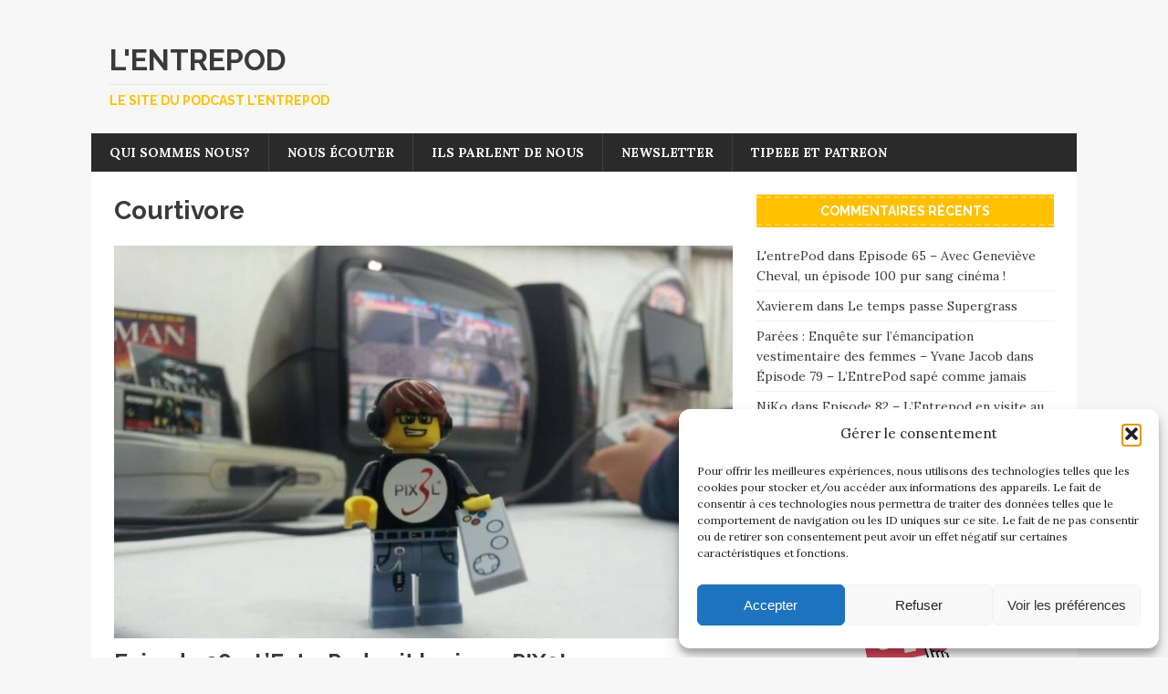

--- FILE ---
content_type: text/html; charset=UTF-8
request_url: https://entrepod.fr/tag/courtivore/
body_size: 14067
content:
<!DOCTYPE html>
<html class="no-js" lang="fr-FR">
<head>
<meta charset="UTF-8">
<meta name="viewport" content="width=device-width, initial-scale=1.0">
<link rel="profile" href="http://gmpg.org/xfn/11" />
<title>Courtivore &#8211; L&#039;entrepod</title>
<meta name='robots' content='max-image-preview:large' />
<link rel='dns-prefetch' href='//fonts.googleapis.com' />
<link rel="alternate" type="application/rss+xml" title="L&#039;entrepod &raquo; Flux" href="https://entrepod.fr/feed/" />
<link rel="alternate" type="application/rss+xml" title="L&#039;entrepod &raquo; Flux des commentaires" href="https://entrepod.fr/comments/feed/" />
<link rel="alternate" type="application/rss+xml" title="L&#039;entrepod &raquo; Flux de l’étiquette Courtivore" href="https://entrepod.fr/tag/courtivore/feed/" />
<style id='wp-img-auto-sizes-contain-inline-css' type='text/css'>
img:is([sizes=auto i],[sizes^="auto," i]){contain-intrinsic-size:3000px 1500px}
/*# sourceURL=wp-img-auto-sizes-contain-inline-css */
</style>
<style id='wp-emoji-styles-inline-css' type='text/css'>

	img.wp-smiley, img.emoji {
		display: inline !important;
		border: none !important;
		box-shadow: none !important;
		height: 1em !important;
		width: 1em !important;
		margin: 0 0.07em !important;
		vertical-align: -0.1em !important;
		background: none !important;
		padding: 0 !important;
	}
/*# sourceURL=wp-emoji-styles-inline-css */
</style>
<style id='wp-block-library-inline-css' type='text/css'>
:root{--wp-block-synced-color:#7a00df;--wp-block-synced-color--rgb:122,0,223;--wp-bound-block-color:var(--wp-block-synced-color);--wp-editor-canvas-background:#ddd;--wp-admin-theme-color:#007cba;--wp-admin-theme-color--rgb:0,124,186;--wp-admin-theme-color-darker-10:#006ba1;--wp-admin-theme-color-darker-10--rgb:0,107,160.5;--wp-admin-theme-color-darker-20:#005a87;--wp-admin-theme-color-darker-20--rgb:0,90,135;--wp-admin-border-width-focus:2px}@media (min-resolution:192dpi){:root{--wp-admin-border-width-focus:1.5px}}.wp-element-button{cursor:pointer}:root .has-very-light-gray-background-color{background-color:#eee}:root .has-very-dark-gray-background-color{background-color:#313131}:root .has-very-light-gray-color{color:#eee}:root .has-very-dark-gray-color{color:#313131}:root .has-vivid-green-cyan-to-vivid-cyan-blue-gradient-background{background:linear-gradient(135deg,#00d084,#0693e3)}:root .has-purple-crush-gradient-background{background:linear-gradient(135deg,#34e2e4,#4721fb 50%,#ab1dfe)}:root .has-hazy-dawn-gradient-background{background:linear-gradient(135deg,#faaca8,#dad0ec)}:root .has-subdued-olive-gradient-background{background:linear-gradient(135deg,#fafae1,#67a671)}:root .has-atomic-cream-gradient-background{background:linear-gradient(135deg,#fdd79a,#004a59)}:root .has-nightshade-gradient-background{background:linear-gradient(135deg,#330968,#31cdcf)}:root .has-midnight-gradient-background{background:linear-gradient(135deg,#020381,#2874fc)}:root{--wp--preset--font-size--normal:16px;--wp--preset--font-size--huge:42px}.has-regular-font-size{font-size:1em}.has-larger-font-size{font-size:2.625em}.has-normal-font-size{font-size:var(--wp--preset--font-size--normal)}.has-huge-font-size{font-size:var(--wp--preset--font-size--huge)}:root .has-text-align-center{text-align:center}:root .has-text-align-left{text-align:left}:root .has-text-align-right{text-align:right}.has-fit-text{white-space:nowrap!important}#end-resizable-editor-section{display:none}.aligncenter{clear:both}.items-justified-left{justify-content:flex-start}.items-justified-center{justify-content:center}.items-justified-right{justify-content:flex-end}.items-justified-space-between{justify-content:space-between}.screen-reader-text{word-wrap:normal!important;border:0;clip-path:inset(50%);height:1px;margin:-1px;overflow:hidden;padding:0;position:absolute;width:1px}.screen-reader-text:focus{background-color:#ddd;clip-path:none;color:#444;display:block;font-size:1em;height:auto;left:5px;line-height:normal;padding:15px 23px 14px;text-decoration:none;top:5px;width:auto;z-index:100000}html :where(.has-border-color){border-style:solid}html :where([style*=border-top-color]){border-top-style:solid}html :where([style*=border-right-color]){border-right-style:solid}html :where([style*=border-bottom-color]){border-bottom-style:solid}html :where([style*=border-left-color]){border-left-style:solid}html :where([style*=border-width]){border-style:solid}html :where([style*=border-top-width]){border-top-style:solid}html :where([style*=border-right-width]){border-right-style:solid}html :where([style*=border-bottom-width]){border-bottom-style:solid}html :where([style*=border-left-width]){border-left-style:solid}html :where(img[class*=wp-image-]){height:auto;max-width:100%}:where(figure){margin:0 0 1em}html :where(.is-position-sticky){--wp-admin--admin-bar--position-offset:var(--wp-admin--admin-bar--height,0px)}@media screen and (max-width:600px){html :where(.is-position-sticky){--wp-admin--admin-bar--position-offset:0px}}

/*# sourceURL=wp-block-library-inline-css */
</style><style id='global-styles-inline-css' type='text/css'>
:root{--wp--preset--aspect-ratio--square: 1;--wp--preset--aspect-ratio--4-3: 4/3;--wp--preset--aspect-ratio--3-4: 3/4;--wp--preset--aspect-ratio--3-2: 3/2;--wp--preset--aspect-ratio--2-3: 2/3;--wp--preset--aspect-ratio--16-9: 16/9;--wp--preset--aspect-ratio--9-16: 9/16;--wp--preset--color--black: #000000;--wp--preset--color--cyan-bluish-gray: #abb8c3;--wp--preset--color--white: #ffffff;--wp--preset--color--pale-pink: #f78da7;--wp--preset--color--vivid-red: #cf2e2e;--wp--preset--color--luminous-vivid-orange: #ff6900;--wp--preset--color--luminous-vivid-amber: #fcb900;--wp--preset--color--light-green-cyan: #7bdcb5;--wp--preset--color--vivid-green-cyan: #00d084;--wp--preset--color--pale-cyan-blue: #8ed1fc;--wp--preset--color--vivid-cyan-blue: #0693e3;--wp--preset--color--vivid-purple: #9b51e0;--wp--preset--gradient--vivid-cyan-blue-to-vivid-purple: linear-gradient(135deg,rgb(6,147,227) 0%,rgb(155,81,224) 100%);--wp--preset--gradient--light-green-cyan-to-vivid-green-cyan: linear-gradient(135deg,rgb(122,220,180) 0%,rgb(0,208,130) 100%);--wp--preset--gradient--luminous-vivid-amber-to-luminous-vivid-orange: linear-gradient(135deg,rgb(252,185,0) 0%,rgb(255,105,0) 100%);--wp--preset--gradient--luminous-vivid-orange-to-vivid-red: linear-gradient(135deg,rgb(255,105,0) 0%,rgb(207,46,46) 100%);--wp--preset--gradient--very-light-gray-to-cyan-bluish-gray: linear-gradient(135deg,rgb(238,238,238) 0%,rgb(169,184,195) 100%);--wp--preset--gradient--cool-to-warm-spectrum: linear-gradient(135deg,rgb(74,234,220) 0%,rgb(151,120,209) 20%,rgb(207,42,186) 40%,rgb(238,44,130) 60%,rgb(251,105,98) 80%,rgb(254,248,76) 100%);--wp--preset--gradient--blush-light-purple: linear-gradient(135deg,rgb(255,206,236) 0%,rgb(152,150,240) 100%);--wp--preset--gradient--blush-bordeaux: linear-gradient(135deg,rgb(254,205,165) 0%,rgb(254,45,45) 50%,rgb(107,0,62) 100%);--wp--preset--gradient--luminous-dusk: linear-gradient(135deg,rgb(255,203,112) 0%,rgb(199,81,192) 50%,rgb(65,88,208) 100%);--wp--preset--gradient--pale-ocean: linear-gradient(135deg,rgb(255,245,203) 0%,rgb(182,227,212) 50%,rgb(51,167,181) 100%);--wp--preset--gradient--electric-grass: linear-gradient(135deg,rgb(202,248,128) 0%,rgb(113,206,126) 100%);--wp--preset--gradient--midnight: linear-gradient(135deg,rgb(2,3,129) 0%,rgb(40,116,252) 100%);--wp--preset--font-size--small: 13px;--wp--preset--font-size--medium: 20px;--wp--preset--font-size--large: 36px;--wp--preset--font-size--x-large: 42px;--wp--preset--spacing--20: 0.44rem;--wp--preset--spacing--30: 0.67rem;--wp--preset--spacing--40: 1rem;--wp--preset--spacing--50: 1.5rem;--wp--preset--spacing--60: 2.25rem;--wp--preset--spacing--70: 3.38rem;--wp--preset--spacing--80: 5.06rem;--wp--preset--shadow--natural: 6px 6px 9px rgba(0, 0, 0, 0.2);--wp--preset--shadow--deep: 12px 12px 50px rgba(0, 0, 0, 0.4);--wp--preset--shadow--sharp: 6px 6px 0px rgba(0, 0, 0, 0.2);--wp--preset--shadow--outlined: 6px 6px 0px -3px rgb(255, 255, 255), 6px 6px rgb(0, 0, 0);--wp--preset--shadow--crisp: 6px 6px 0px rgb(0, 0, 0);}:where(body) { margin: 0; }:where(.is-layout-flex){gap: 0.5em;}:where(.is-layout-grid){gap: 0.5em;}body .is-layout-flex{display: flex;}.is-layout-flex{flex-wrap: wrap;align-items: center;}.is-layout-flex > :is(*, div){margin: 0;}body .is-layout-grid{display: grid;}.is-layout-grid > :is(*, div){margin: 0;}body{padding-top: 0px;padding-right: 0px;padding-bottom: 0px;padding-left: 0px;}a:where(:not(.wp-element-button)){text-decoration: underline;}:root :where(.wp-element-button, .wp-block-button__link){background-color: #32373c;border-width: 0;color: #fff;font-family: inherit;font-size: inherit;font-style: inherit;font-weight: inherit;letter-spacing: inherit;line-height: inherit;padding-top: calc(0.667em + 2px);padding-right: calc(1.333em + 2px);padding-bottom: calc(0.667em + 2px);padding-left: calc(1.333em + 2px);text-decoration: none;text-transform: inherit;}.has-black-color{color: var(--wp--preset--color--black) !important;}.has-cyan-bluish-gray-color{color: var(--wp--preset--color--cyan-bluish-gray) !important;}.has-white-color{color: var(--wp--preset--color--white) !important;}.has-pale-pink-color{color: var(--wp--preset--color--pale-pink) !important;}.has-vivid-red-color{color: var(--wp--preset--color--vivid-red) !important;}.has-luminous-vivid-orange-color{color: var(--wp--preset--color--luminous-vivid-orange) !important;}.has-luminous-vivid-amber-color{color: var(--wp--preset--color--luminous-vivid-amber) !important;}.has-light-green-cyan-color{color: var(--wp--preset--color--light-green-cyan) !important;}.has-vivid-green-cyan-color{color: var(--wp--preset--color--vivid-green-cyan) !important;}.has-pale-cyan-blue-color{color: var(--wp--preset--color--pale-cyan-blue) !important;}.has-vivid-cyan-blue-color{color: var(--wp--preset--color--vivid-cyan-blue) !important;}.has-vivid-purple-color{color: var(--wp--preset--color--vivid-purple) !important;}.has-black-background-color{background-color: var(--wp--preset--color--black) !important;}.has-cyan-bluish-gray-background-color{background-color: var(--wp--preset--color--cyan-bluish-gray) !important;}.has-white-background-color{background-color: var(--wp--preset--color--white) !important;}.has-pale-pink-background-color{background-color: var(--wp--preset--color--pale-pink) !important;}.has-vivid-red-background-color{background-color: var(--wp--preset--color--vivid-red) !important;}.has-luminous-vivid-orange-background-color{background-color: var(--wp--preset--color--luminous-vivid-orange) !important;}.has-luminous-vivid-amber-background-color{background-color: var(--wp--preset--color--luminous-vivid-amber) !important;}.has-light-green-cyan-background-color{background-color: var(--wp--preset--color--light-green-cyan) !important;}.has-vivid-green-cyan-background-color{background-color: var(--wp--preset--color--vivid-green-cyan) !important;}.has-pale-cyan-blue-background-color{background-color: var(--wp--preset--color--pale-cyan-blue) !important;}.has-vivid-cyan-blue-background-color{background-color: var(--wp--preset--color--vivid-cyan-blue) !important;}.has-vivid-purple-background-color{background-color: var(--wp--preset--color--vivid-purple) !important;}.has-black-border-color{border-color: var(--wp--preset--color--black) !important;}.has-cyan-bluish-gray-border-color{border-color: var(--wp--preset--color--cyan-bluish-gray) !important;}.has-white-border-color{border-color: var(--wp--preset--color--white) !important;}.has-pale-pink-border-color{border-color: var(--wp--preset--color--pale-pink) !important;}.has-vivid-red-border-color{border-color: var(--wp--preset--color--vivid-red) !important;}.has-luminous-vivid-orange-border-color{border-color: var(--wp--preset--color--luminous-vivid-orange) !important;}.has-luminous-vivid-amber-border-color{border-color: var(--wp--preset--color--luminous-vivid-amber) !important;}.has-light-green-cyan-border-color{border-color: var(--wp--preset--color--light-green-cyan) !important;}.has-vivid-green-cyan-border-color{border-color: var(--wp--preset--color--vivid-green-cyan) !important;}.has-pale-cyan-blue-border-color{border-color: var(--wp--preset--color--pale-cyan-blue) !important;}.has-vivid-cyan-blue-border-color{border-color: var(--wp--preset--color--vivid-cyan-blue) !important;}.has-vivid-purple-border-color{border-color: var(--wp--preset--color--vivid-purple) !important;}.has-vivid-cyan-blue-to-vivid-purple-gradient-background{background: var(--wp--preset--gradient--vivid-cyan-blue-to-vivid-purple) !important;}.has-light-green-cyan-to-vivid-green-cyan-gradient-background{background: var(--wp--preset--gradient--light-green-cyan-to-vivid-green-cyan) !important;}.has-luminous-vivid-amber-to-luminous-vivid-orange-gradient-background{background: var(--wp--preset--gradient--luminous-vivid-amber-to-luminous-vivid-orange) !important;}.has-luminous-vivid-orange-to-vivid-red-gradient-background{background: var(--wp--preset--gradient--luminous-vivid-orange-to-vivid-red) !important;}.has-very-light-gray-to-cyan-bluish-gray-gradient-background{background: var(--wp--preset--gradient--very-light-gray-to-cyan-bluish-gray) !important;}.has-cool-to-warm-spectrum-gradient-background{background: var(--wp--preset--gradient--cool-to-warm-spectrum) !important;}.has-blush-light-purple-gradient-background{background: var(--wp--preset--gradient--blush-light-purple) !important;}.has-blush-bordeaux-gradient-background{background: var(--wp--preset--gradient--blush-bordeaux) !important;}.has-luminous-dusk-gradient-background{background: var(--wp--preset--gradient--luminous-dusk) !important;}.has-pale-ocean-gradient-background{background: var(--wp--preset--gradient--pale-ocean) !important;}.has-electric-grass-gradient-background{background: var(--wp--preset--gradient--electric-grass) !important;}.has-midnight-gradient-background{background: var(--wp--preset--gradient--midnight) !important;}.has-small-font-size{font-size: var(--wp--preset--font-size--small) !important;}.has-medium-font-size{font-size: var(--wp--preset--font-size--medium) !important;}.has-large-font-size{font-size: var(--wp--preset--font-size--large) !important;}.has-x-large-font-size{font-size: var(--wp--preset--font-size--x-large) !important;}
/*# sourceURL=global-styles-inline-css */
</style>

<style id='classic-theme-styles-inline-css' type='text/css'>
.wp-block-button__link{background-color:#32373c;border-radius:9999px;box-shadow:none;color:#fff;font-size:1.125em;padding:calc(.667em + 2px) calc(1.333em + 2px);text-decoration:none}.wp-block-file__button{background:#32373c;color:#fff}.wp-block-accordion-heading{margin:0}.wp-block-accordion-heading__toggle{background-color:inherit!important;color:inherit!important}.wp-block-accordion-heading__toggle:not(:focus-visible){outline:none}.wp-block-accordion-heading__toggle:focus,.wp-block-accordion-heading__toggle:hover{background-color:inherit!important;border:none;box-shadow:none;color:inherit;padding:var(--wp--preset--spacing--20,1em) 0;text-decoration:none}.wp-block-accordion-heading__toggle:focus-visible{outline:auto;outline-offset:0}
/*# sourceURL=https://entrepod.fr/wp-content/plugins/gutenberg/build/styles/block-library/classic.min.css */
</style>
<link rel='stylesheet' id='fancybox-css' href='https://entrepod.fr/wp-content/plugins/facebook-photo-fetcher/fancybox/jquery.fancybox.min.css?ver=2.1.7' type='text/css' media='all' />
<link rel='stylesheet' id='fpf-css' href='https://entrepod.fr/wp-content/plugins/facebook-photo-fetcher/style.css?ver=3.0.4' type='text/css' media='all' />
<link rel='stylesheet' id='social-widget-css' href='https://entrepod.fr/wp-content/plugins/social-media-widget/social_widget.css?ver=6.9' type='text/css' media='all' />
<link rel='stylesheet' id='cmplz-general-css' href='https://entrepod.fr/wp-content/plugins/complianz-gdpr/assets/css/cookieblocker.min.css?ver=1766002132' type='text/css' media='all' />
<link rel='stylesheet' id='mh-magazine-lite-css' href='https://entrepod.fr/wp-content/themes/mh-magazine-lite/style.css?ver=2.10.0' type='text/css' media='all' />
<link rel='stylesheet' id='mh-retromag-css' href='https://entrepod.fr/wp-content/themes/mh-retromag/style.css?ver=1.0.1' type='text/css' media='all' />
<link rel='stylesheet' id='mh-font-awesome-css' href='https://entrepod.fr/wp-content/themes/mh-magazine-lite/includes/font-awesome.min.css' type='text/css' media='all' />
<link rel='stylesheet' id='mh-retromag-fonts-css' href='https://fonts.googleapis.com/css?family=Lora:400,400i,700|Raleway:400,700' type='text/css' media='all' />
<script type="text/javascript" src="https://entrepod.fr/wp-includes/js/jquery/jquery.min.js?ver=3.7.1" id="jquery-core-js"></script>
<script type="text/javascript" src="https://entrepod.fr/wp-includes/js/jquery/jquery-migrate.min.js?ver=3.4.1" id="jquery-migrate-js"></script>
<script type="text/javascript" id="mh-scripts-js-extra">
/* <![CDATA[ */
var mh_magazine = {"text":{"toggle_menu":"Toggle Menu"}};
//# sourceURL=mh-scripts-js-extra
/* ]]> */
</script>
<script type="text/javascript" src="https://entrepod.fr/wp-content/themes/mh-magazine-lite/js/scripts.js?ver=2.10.0" id="mh-scripts-js"></script>
<link rel="https://api.w.org/" href="https://entrepod.fr/wp-json/" /><link rel="alternate" title="JSON" type="application/json" href="https://entrepod.fr/wp-json/wp/v2/tags/401" /><link rel="EditURI" type="application/rsd+xml" title="RSD" href="https://entrepod.fr/xmlrpc.php?rsd" />
<meta name="generator" content="WordPress 6.9" />
			<style>.cmplz-hidden {
					display: none !important;
				}</style><!--[if lt IE 9]>
<script src="https://entrepod.fr/wp-content/themes/mh-magazine-lite/js/css3-mediaqueries.js"></script>
<![endif]-->
<style type="text/css">.recentcomments a{display:inline !important;padding:0 !important;margin:0 !important;}</style><!-- All in one Favicon 4.8 --><link rel="icon" href="http://entrepod.fr/wp-content/uploads/2015/10/Logo-Entrepod-HD-carré-2015-e14456792713741.jpg" type="image/gif"/>
<meta name="redi-version" content="1.2.7" /><link rel="icon" href="https://entrepod.fr/wp-content/uploads/2019/04/cropped-Logo-Entrepod-HD-carré-2015-32x32.jpg" sizes="32x32" />
<link rel="icon" href="https://entrepod.fr/wp-content/uploads/2019/04/cropped-Logo-Entrepod-HD-carré-2015-192x192.jpg" sizes="192x192" />
<link rel="apple-touch-icon" href="https://entrepod.fr/wp-content/uploads/2019/04/cropped-Logo-Entrepod-HD-carré-2015-180x180.jpg" />
<meta name="msapplication-TileImage" content="https://entrepod.fr/wp-content/uploads/2019/04/cropped-Logo-Entrepod-HD-carré-2015-270x270.jpg" />
</head>
<body data-cmplz=1 id="mh-mobile" class="archive tag tag-courtivore tag-401 wp-theme-mh-magazine-lite wp-child-theme-mh-retromag mh-right-sb" itemscope="itemscope" itemtype="https://schema.org/WebPage">
<div class="mh-container mh-container-outer">
<div class="mh-header-mobile-nav mh-clearfix"></div>
<header class="mh-header" itemscope="itemscope" itemtype="https://schema.org/WPHeader">
	<div class="mh-container mh-container-inner mh-row mh-clearfix">
		<div class="mh-custom-header mh-clearfix">
<div class="mh-site-identity">
<div class="mh-site-logo" role="banner" itemscope="itemscope" itemtype="https://schema.org/Brand">
<div class="mh-header-text">
<a class="mh-header-text-link" href="https://entrepod.fr/" title="L&#039;entrepod" rel="home">
<h2 class="mh-header-title">L&#039;entrepod</h2>
<h3 class="mh-header-tagline">Le site du podcast l&#039;EntrePod</h3>
</a>
</div>
</div>
</div>
</div>
	</div>
	<div class="mh-main-nav-wrap">
		<nav class="mh-navigation mh-main-nav mh-container mh-container-inner mh-clearfix" itemscope="itemscope" itemtype="https://schema.org/SiteNavigationElement">
			<div class="menu"><ul>
<li class="page_item page-item-74 page_item_has_children"><a href="https://entrepod.fr/qui-sommes-nous/">Qui sommes nous?</a>
<ul class='children'>
	<li class="page_item page-item-5607"><a href="https://entrepod.fr/qui-sommes-nous/lassociation-de-lentrepod/">L&rsquo;association de l&rsquo;EntrePod</a></li>
	<li class="page_item page-item-5866"><a href="https://entrepod.fr/qui-sommes-nous/politique-de-confidentialite/">Politique de confidentialité</a></li>
</ul>
</li>
<li class="page_item page-item-236 page_item_has_children"><a href="https://entrepod.fr/nous-ecouter/">Nous écouter</a>
<ul class='children'>
	<li class="page_item page-item-3928"><a href="https://entrepod.fr/nous-ecouter/nos-episodes-sur-youtube/">Nos émissions sur Youtube</a></li>
	<li class="page_item page-item-3408"><a href="https://entrepod.fr/nous-ecouter/tous-nos-episodes-en-mp3/">Toutes nos émissions en mp3</a></li>
</ul>
</li>
<li class="page_item page-item-180"><a href="https://entrepod.fr/ils-parlent-de-nous/">Ils parlent de nous</a></li>
<li class="page_item page-item-3133"><a href="https://entrepod.fr/newsletter/">Newsletter</a></li>
<li class="page_item page-item-248"><a href="https://entrepod.fr/tipeee-et-patreon/">Tipeee et Patreon</a></li>
</ul></div>
		</nav>
	</div>
</header><div class="mh-wrapper mh-clearfix">
	<div id="main-content" class="mh-loop mh-content" role="main">			<header class="page-header"><h1 class="page-title">Courtivore</h1>			</header><article class="post-4943 mh-posts-large-item">
	<figure class="mh-posts-large-thumb">
		<a href="https://entrepod.fr/episode-28-lentrepod-voit-la-vie-en-pix3l/" title="Episode 28 &#8211; L&rsquo;EntrePod voit la vie en PIX3L"><img width="601" height="381" src="https://entrepod.fr/wp-content/uploads/2016/10/14291777_1099092540185879_6704332566146133966_n.jpg" class="attachment-mh-magazine-lite-content size-mh-magazine-lite-content wp-post-image" alt="" decoding="async" fetchpriority="high" srcset="https://entrepod.fr/wp-content/uploads/2016/10/14291777_1099092540185879_6704332566146133966_n.jpg 815w, https://entrepod.fr/wp-content/uploads/2016/10/14291777_1099092540185879_6704332566146133966_n-300x190.jpg 300w, https://entrepod.fr/wp-content/uploads/2016/10/14291777_1099092540185879_6704332566146133966_n-768x487.jpg 768w, https://entrepod.fr/wp-content/uploads/2016/10/14291777_1099092540185879_6704332566146133966_n-600x381.jpg 600w" sizes="(max-width: 601px) 100vw, 601px" />		</a>
	</figure>
	<div class="mh-posts-large-content">
		<header class="mh-posts-large-header">
			<h3 class="mh-posts-large-title">
				<a href="https://entrepod.fr/episode-28-lentrepod-voit-la-vie-en-pix3l/" title="Episode 28 &#8211; L&rsquo;EntrePod voit la vie en PIX3L" rel="bookmark">
					Episode 28 &#8211; L&rsquo;EntrePod voit la vie en PIX3L				</a>
			</h3>
			<div class="mh-meta mh-posts-large-meta">
				<span class="mh-meta-date updated"><i class="far fa-clock"></i>31 octobre 2016</span>
<span class="mh-meta-author author vcard"><i class="fa fa-user"></i><a class="fn" href="https://entrepod.fr/author/admin/">L&#039;entrePod</a></span>
<span class="mh-meta-comments"><i class="far fa-comment"></i><a class="mh-comment-count-link" href="https://entrepod.fr/episode-28-lentrepod-voit-la-vie-en-pix3l/#mh-comments">6</a></span>
			</div>
		</header>
		<div class="mh-posts-large-excerpt mh-clearfix">
			<div class="mh-excerpt"><p>Pour ce 28ème numéro, nous recevions Géraldine LEMIEUX et Paul CANCHON, venus nous parler de l&rsquo;association PIX3L (espace de création, de diffusion et de médiation <a class="mh-excerpt-more" href="https://entrepod.fr/episode-28-lentrepod-voit-la-vie-en-pix3l/" title="Episode 28 &#8211; L&rsquo;EntrePod voit la vie en PIX3L">[&#8230;]</a></p>
</div>		</div>
	</div>
</article><article class="mh-loop-item mh-clearfix post-4563 post type-post status-publish format-standard has-post-thumbnail hentry category-lentrepod-se-balade tag-bivouac-sous-la-lune tag-courtivore tag-eric-brochard tag-francis-plisson tag-gerard-pontini tag-gregory-robert tag-houppstock tag-kenkyuu tag-la-semaine-des-4-jeudis tag-maison-des-forets tag-mathieu-dony tag-metropole-rouen-normandie tag-mille-choses-a-dire tag-nature tag-roulotte-scarabee tag-sens-et-cie">
	<figure class="mh-loop-thumb">
		<a href="https://entrepod.fr/lentrepod-bivouaque-sous-la-lune/"><img width="326" height="243" src="https://entrepod.fr/wp-content/uploads/2016/07/IMG_8450.jpg" class="attachment-mh-magazine-lite-medium size-mh-magazine-lite-medium wp-post-image" alt="" decoding="async" srcset="https://entrepod.fr/wp-content/uploads/2016/07/IMG_8450.jpg 1600w, https://entrepod.fr/wp-content/uploads/2016/07/IMG_8450-300x224.jpg 300w, https://entrepod.fr/wp-content/uploads/2016/07/IMG_8450-768x574.jpg 768w, https://entrepod.fr/wp-content/uploads/2016/07/IMG_8450-1024x765.jpg 1024w, https://entrepod.fr/wp-content/uploads/2016/07/IMG_8450-600x448.jpg 600w" sizes="(max-width: 326px) 100vw, 326px" />		</a>
	</figure>
	<div class="mh-loop-content mh-clearfix">
		<header class="mh-loop-header">
			<h3 class="entry-title mh-loop-title">
				<a href="https://entrepod.fr/lentrepod-bivouaque-sous-la-lune/" rel="bookmark">
					L&rsquo;Entrepod bivouaque sous la lune				</a>
			</h3>
			<div class="mh-meta mh-loop-meta">
				<span class="mh-meta-date updated"><i class="far fa-clock"></i>26 juillet 2016</span>
<span class="mh-meta-author author vcard"><i class="fa fa-user"></i><a class="fn" href="https://entrepod.fr/author/arnaud/">Arnaud</a></span>
<span class="mh-meta-comments"><i class="far fa-comment"></i><a class="mh-comment-count-link" href="https://entrepod.fr/lentrepod-bivouaque-sous-la-lune/#mh-comments">1</a></span>
			</div>
		</header>
		<div class="mh-loop-excerpt">
			<div class="mh-excerpt"><p>Au cours des tous derniers jours du printemps, pendant que Chef Niko vidait les bières par packs de 12 au milieu de brutes écervelées et échevelées <a class="mh-excerpt-more" href="https://entrepod.fr/lentrepod-bivouaque-sous-la-lune/" title="L&rsquo;Entrepod bivouaque sous la lune">[&#8230;]</a></p>
</div>		</div>
	</div>
</article><article class="mh-loop-item mh-clearfix post-3853 post type-post status-publish format-standard has-post-thumbnail hentry category-la-madeleine-de-prout tag-alexandre-nicol tag-celine-devaux tag-cheng-xiaoxing tag-courtivore tag-french-touch tag-gerard-pautonnier tag-letourdissement tag-lomnia tag-le-repas-dominical tag-uncanny-valley">
	<figure class="mh-loop-thumb">
		<a href="https://entrepod.fr/courtivore-2016-la-finale/"><img width="326" height="245" src="https://entrepod.fr/wp-content/uploads/2016/06/statuette-courtivore-finale.jpg" class="attachment-mh-magazine-lite-medium size-mh-magazine-lite-medium wp-post-image" alt="" decoding="async" srcset="https://entrepod.fr/wp-content/uploads/2016/06/statuette-courtivore-finale.jpg 960w, https://entrepod.fr/wp-content/uploads/2016/06/statuette-courtivore-finale-300x225.jpg 300w, https://entrepod.fr/wp-content/uploads/2016/06/statuette-courtivore-finale-768x576.jpg 768w, https://entrepod.fr/wp-content/uploads/2016/06/statuette-courtivore-finale-600x450.jpg 600w" sizes="(max-width: 326px) 100vw, 326px" />		</a>
	</figure>
	<div class="mh-loop-content mh-clearfix">
		<header class="mh-loop-header">
			<h3 class="entry-title mh-loop-title">
				<a href="https://entrepod.fr/courtivore-2016-la-finale/" rel="bookmark">
					Courtivore 2016 &#8211; La finale				</a>
			</h3>
			<div class="mh-meta mh-loop-meta">
				<span class="mh-meta-date updated"><i class="far fa-clock"></i>4 juin 2016</span>
<span class="mh-meta-author author vcard"><i class="fa fa-user"></i><a class="fn" href="https://entrepod.fr/author/arnaud/">Arnaud</a></span>
<span class="mh-meta-comments"><i class="far fa-comment"></i><a class="mh-comment-count-link" href="https://entrepod.fr/courtivore-2016-la-finale/#mh-comments">0</a></span>
			</div>
		</header>
		<div class="mh-loop-excerpt">
			<div class="mh-excerpt"><p>J&rsquo;étais présent en famille vendredi soir à l&rsquo;Omnia pour cette finale du Courtivore qui se jouait à guichets fermés (j&rsquo;avais d&rsquo;ailleurs acheté nos places in extremis <a class="mh-excerpt-more" href="https://entrepod.fr/courtivore-2016-la-finale/" title="Courtivore 2016 &#8211; La finale">[&#8230;]</a></p>
</div>		</div>
	</div>
</article><article class="mh-loop-item mh-clearfix post-3665 post type-post status-publish format-standard has-post-thumbnail hentry category-la-madeleine-de-prout tag-christine tag-collectif-lucien tag-courtivore tag-elian-pirio tag-festival-lucien tag-florent-dubois tag-lariel tag-lomnia tag-leo-favier tag-parenthese tag-pix3l tag-still-kiddin tag-tahiti-80 tag-utreia tag-valentin-barray">
	<figure class="mh-loop-thumb">
		<a href="https://entrepod.fr/lentrepod-se-balade-au-16eme-festival-du-courtivore/"><img width="326" height="183" src="https://entrepod.fr/wp-content/uploads/2016/05/13239441_1132774933411762_3747678706219562480_n.jpg" class="attachment-mh-magazine-lite-medium size-mh-magazine-lite-medium wp-post-image" alt="" decoding="async" loading="lazy" srcset="https://entrepod.fr/wp-content/uploads/2016/05/13239441_1132774933411762_3747678706219562480_n.jpg 960w, https://entrepod.fr/wp-content/uploads/2016/05/13239441_1132774933411762_3747678706219562480_n-300x169.jpg 300w, https://entrepod.fr/wp-content/uploads/2016/05/13239441_1132774933411762_3747678706219562480_n-768x432.jpg 768w, https://entrepod.fr/wp-content/uploads/2016/05/13239441_1132774933411762_3747678706219562480_n-600x338.jpg 600w" sizes="auto, (max-width: 326px) 100vw, 326px" />		</a>
	</figure>
	<div class="mh-loop-content mh-clearfix">
		<header class="mh-loop-header">
			<h3 class="entry-title mh-loop-title">
				<a href="https://entrepod.fr/lentrepod-se-balade-au-16eme-festival-du-courtivore/" rel="bookmark">
					L&rsquo;EntrePod se balade au 16ème festival du Courtivore				</a>
			</h3>
			<div class="mh-meta mh-loop-meta">
				<span class="mh-meta-date updated"><i class="far fa-clock"></i>27 mai 2016</span>
<span class="mh-meta-author author vcard"><i class="fa fa-user"></i><a class="fn" href="https://entrepod.fr/author/admin/">L&#039;entrePod</a></span>
<span class="mh-meta-comments"><i class="far fa-comment"></i><a class="mh-comment-count-link" href="https://entrepod.fr/lentrepod-se-balade-au-16eme-festival-du-courtivore/#mh-comments">2</a></span>
			</div>
		</header>
		<div class="mh-loop-excerpt">
			<div class="mh-excerpt"><p>C&rsquo;est parti ! La 16ème édition du Courtivore vient de débuter.</p>
</div>		</div>
	</div>
</article><article class="mh-loop-item mh-clearfix post-3730 post type-post status-publish format-standard has-post-thumbnail hentry category-la-madeleine-de-prout category-les-fonds-de-tiroirs-de-niko category-musique tag-courtivore tag-kalif tag-pix3l">
	<figure class="mh-loop-thumb">
		<a href="https://entrepod.fr/courtivore-2016-soiree-clips-et-jeux-video-au-kalif/"><img width="326" height="183" src="https://entrepod.fr/wp-content/uploads/2016/05/13244644_1160926267251486_7693947431103841329_n.jpg" class="attachment-mh-magazine-lite-medium size-mh-magazine-lite-medium wp-post-image" alt="" decoding="async" loading="lazy" srcset="https://entrepod.fr/wp-content/uploads/2016/05/13244644_1160926267251486_7693947431103841329_n.jpg 960w, https://entrepod.fr/wp-content/uploads/2016/05/13244644_1160926267251486_7693947431103841329_n-300x169.jpg 300w, https://entrepod.fr/wp-content/uploads/2016/05/13244644_1160926267251486_7693947431103841329_n-768x432.jpg 768w, https://entrepod.fr/wp-content/uploads/2016/05/13244644_1160926267251486_7693947431103841329_n-600x338.jpg 600w" sizes="auto, (max-width: 326px) 100vw, 326px" />		</a>
	</figure>
	<div class="mh-loop-content mh-clearfix">
		<header class="mh-loop-header">
			<h3 class="entry-title mh-loop-title">
				<a href="https://entrepod.fr/courtivore-2016-soiree-clips-et-jeux-video-au-kalif/" rel="bookmark">
					Courtivore 2016 &#8211; Soirée clips et jeux vidéo au Kalif				</a>
			</h3>
			<div class="mh-meta mh-loop-meta">
				<span class="mh-meta-date updated"><i class="far fa-clock"></i>22 mai 2016</span>
<span class="mh-meta-author author vcard"><i class="fa fa-user"></i><a class="fn" href="https://entrepod.fr/author/niko/">NiKo</a></span>
<span class="mh-meta-comments"><i class="far fa-comment"></i><a class="mh-comment-count-link" href="https://entrepod.fr/courtivore-2016-soiree-clips-et-jeux-video-au-kalif/#mh-comments">1</a></span>
			</div>
		</header>
		<div class="mh-loop-excerpt">
			<div class="mh-excerpt"><p>Première pour le Courtivore en ce 21 mai au Kalif: une soirée dédiée au clips musicaux. Au programme, 48 clips de différents styles, à la <a class="mh-excerpt-more" href="https://entrepod.fr/courtivore-2016-soiree-clips-et-jeux-video-au-kalif/" title="Courtivore 2016 &#8211; Soirée clips et jeux vidéo au Kalif">[&#8230;]</a></p>
</div>		</div>
	</div>
</article><article class="mh-loop-item mh-clearfix post-3603 post type-post status-publish format-standard has-post-thumbnail hentry category-episodes-du-podcast tag-alvaro-ortiz tag-benjamin-adam tag-birchbox tag-birthright tag-buster-keaton tag-cours-metrages tag-courtivore tag-elian-pirio tag-joker tag-lariel tag-lomnia tag-murderabilia">
	<figure class="mh-loop-thumb">
		<a href="https://entrepod.fr/episode-24-avec-elian-pirio-lentrepod-devient-courtivore/"><img width="167" height="245" src="https://entrepod.fr/wp-content/uploads/2016/05/DSC02948.jpg" class="attachment-mh-magazine-lite-medium size-mh-magazine-lite-medium wp-post-image" alt="" decoding="async" loading="lazy" srcset="https://entrepod.fr/wp-content/uploads/2016/05/DSC02948.jpg 954w, https://entrepod.fr/wp-content/uploads/2016/05/DSC02948-204x300.jpg 204w, https://entrepod.fr/wp-content/uploads/2016/05/DSC02948-768x1127.jpg 768w, https://entrepod.fr/wp-content/uploads/2016/05/DSC02948-698x1024.jpg 698w, https://entrepod.fr/wp-content/uploads/2016/05/DSC02948-600x881.jpg 600w" sizes="auto, (max-width: 167px) 100vw, 167px" />		</a>
	</figure>
	<div class="mh-loop-content mh-clearfix">
		<header class="mh-loop-header">
			<h3 class="entry-title mh-loop-title">
				<a href="https://entrepod.fr/episode-24-avec-elian-pirio-lentrepod-devient-courtivore/" rel="bookmark">
					Episode 24 &#8211; Avec Elian Pirio, l&rsquo;EntrePod devient Courtivore				</a>
			</h3>
			<div class="mh-meta mh-loop-meta">
				<span class="mh-meta-date updated"><i class="far fa-clock"></i>1 mai 2016</span>
<span class="mh-meta-author author vcard"><i class="fa fa-user"></i><a class="fn" href="https://entrepod.fr/author/admin/">L&#039;entrePod</a></span>
<span class="mh-meta-comments"><i class="far fa-comment"></i><a class="mh-comment-count-link" href="https://entrepod.fr/episode-24-avec-elian-pirio-lentrepod-devient-courtivore/#mh-comments">11</a></span>
			</div>
		</header>
		<div class="mh-loop-excerpt">
			<div class="mh-excerpt"><p>&nbsp; Pour ce 24ème numéro, nous recevions Elian Pirio, Président du festival Courtivore, dédié aux courts-métrages. Pour l&rsquo;occasion on a réalisé cette émission en configuration <a class="mh-excerpt-more" href="https://entrepod.fr/episode-24-avec-elian-pirio-lentrepod-devient-courtivore/" title="Episode 24 &#8211; Avec Elian Pirio, l&rsquo;EntrePod devient Courtivore">[&#8230;]</a></p>
</div>		</div>
	</div>
</article><article class="mh-loop-item mh-clearfix post-906 post type-post status-publish format-standard has-post-thumbnail hentry category-episodes-du-podcast tag-ab-fab tag-au-pays-dalice tag-cosmos tag-courtivore tag-derf-backderf tag-donatien-mary tag-dorothee-piatek tag-equilibre-fragile tag-europe-co tag-fondation-louis-vuitton tag-fred-duval tag-futuroscope tag-ibrahim-maalouf tag-ivana-santilli tag-jours-de-la-semaine tag-kit-racines tag-klimt tag-la-route-du-livre tag-la-vie-aquatique tag-le-periscope tag-le-rapport-de-brodeck tag-le-silence-des-oiseaux tag-mad-max tag-manu-larcenet tag-osmose tag-other-lives tag-oxmo-puccino tag-pierre-richard tag-que-la-bete-fleurisse tag-show-bouillen-roller-skate-festival tag-wes-anderson tag-wonderball tag-yaya-store">
	<figure class="mh-loop-thumb">
		<a href="https://entrepod.fr/lepisode-15-sans-fred-duval-tel-mad-max-lentrepod-sengage-sur-la-route-du-livre/"><img width="326" height="245" src="https://entrepod.fr/wp-content/uploads/2015/05/11096601_935943176428273_7965312442180898513_o.jpg" class="attachment-mh-magazine-lite-medium size-mh-magazine-lite-medium wp-post-image" alt="" decoding="async" loading="lazy" srcset="https://entrepod.fr/wp-content/uploads/2015/05/11096601_935943176428273_7965312442180898513_o.jpg 1005w, https://entrepod.fr/wp-content/uploads/2015/05/11096601_935943176428273_7965312442180898513_o-300x224.jpg 300w, https://entrepod.fr/wp-content/uploads/2015/05/11096601_935943176428273_7965312442180898513_o-401x300.jpg 401w" sizes="auto, (max-width: 326px) 100vw, 326px" />		</a>
	</figure>
	<div class="mh-loop-content mh-clearfix">
		<header class="mh-loop-header">
			<h3 class="entry-title mh-loop-title">
				<a href="https://entrepod.fr/lepisode-15-sans-fred-duval-tel-mad-max-lentrepod-sengage-sur-la-route-du-livre/" rel="bookmark">
					L’épisode 15 – Sans Fred Duval, tel Mad Max, l&rsquo;EntrePod s&rsquo;engage sur La Route du Livre				</a>
			</h3>
			<div class="mh-meta mh-loop-meta">
				<span class="mh-meta-date updated"><i class="far fa-clock"></i>26 mai 2015</span>
<span class="mh-meta-author author vcard"><i class="fa fa-user"></i><a class="fn" href="https://entrepod.fr/author/admin/">L&#039;entrePod</a></span>
<span class="mh-meta-comments"><i class="far fa-comment"></i><a class="mh-comment-count-link" href="https://entrepod.fr/lepisode-15-sans-fred-duval-tel-mad-max-lentrepod-sengage-sur-la-route-du-livre/#mh-comments">2</a></span>
			</div>
		</header>
		<div class="mh-loop-excerpt">
			<div class="mh-excerpt"><p>Pour ce 15ème numéro de l’EntrePod, nous devions être accompagnés de Fred Duval, scénariste BD, et à l&rsquo;initiative de la route du Livre de Rouen, dont <a class="mh-excerpt-more" href="https://entrepod.fr/lepisode-15-sans-fred-duval-tel-mad-max-lentrepod-sengage-sur-la-route-du-livre/" title="L’épisode 15 – Sans Fred Duval, tel Mad Max, l&rsquo;EntrePod s&rsquo;engage sur La Route du Livre">[&#8230;]</a></p>
</div>		</div>
	</div>
</article>	</div>
	<aside class="mh-widget-col-1 mh-sidebar" itemscope="itemscope" itemtype="https://schema.org/WPSideBar"><div id="recent-comments-9" class="mh-widget widget_recent_comments"><h4 class="mh-widget-title"><span class="mh-widget-title-inner">Commentaires récents</span></h4><ul id="recentcomments"><li class="recentcomments"><span class="comment-author-link">L'entrePod</span> dans <a href="https://entrepod.fr/episode-65-avec-genevieve-cheval-un-episode-100-pur-sang-cinema/#comment-51691">Episode 65 &#8211; Avec Geneviève Cheval, un épisode 100 pur sang cinéma  !</a></li><li class="recentcomments"><span class="comment-author-link">Xavierem</span> dans <a href="https://entrepod.fr/le-temps-passe-supergrass/#comment-51669">Le temps passe Supergrass</a></li><li class="recentcomments"><span class="comment-author-link"><a href="https://www.yvanejacob.fr/livres-parees-enquete-emancipation-vestimentaire-des-femmes/" class="url" rel="ugc external nofollow">Parées : Enquête sur l&rsquo;émancipation vestimentaire des femmes &#8211; Yvane Jacob</a></span> dans <a href="https://entrepod.fr/episode-79-lentrepod-sape-comme-jamais/#comment-51509">Épisode 79 – L&rsquo;EntrePod sapé comme jamais</a></li><li class="recentcomments"><span class="comment-author-link"><a href="http://lesfondsdetiroirs.free.fr/" class="url" rel="ugc external nofollow">NiKo</a></span> dans <a href="https://entrepod.fr/lentrepod-en-visite-au-trianon-transatlantique/#comment-49223">Episode 82 &#8211; L&rsquo;Entrepod en visite au Trianon Transatlantique</a></li><li class="recentcomments"><span class="comment-author-link">Marius</span> dans <a href="https://entrepod.fr/une-derniere-danse-avec-kenkyuu/#comment-49081">Une dernière danse avec Kenkyuu ?</a></li></ul></div><div id="text-9" class="mh-widget widget_text"><h4 class="mh-widget-title"><span class="mh-widget-title-inner">Nous soutenir sur Tipeee</span></h4>			<div class="textwidget"><a href="https://fr.tipeee.com/l-entrepod" title="Tipeee Entrepod"><img src="https://static.wixstatic.com/media/2e70a2_67b98576d9dc4592a7f9117af5491bb2~mv2.gif" alt="" /></a></div>
		</div><div id="social-widget-8" class="mh-widget Social_Widget"><h4 class="mh-widget-title"><span class="mh-widget-title-inner">Suivez-nous !</span></h4><div class="socialmedia-buttons smw_left"><div class="socialmedia-text">Gardez le contact avec nous !</div><a href="https://www.facebook.com/LEntrePod?fref=ts" rel="nofollow" target="_blank"><img width="32" height="32" src="https://entrepod.fr/wp-content/plugins/social-media-widget/images/default/32/facebook.png" 
				alt="Suivez-nous sur Facebook" 
				title="Facebook" style="opacity: 0.8; -moz-opacity: 0.8;" class="fade" /></a><a href="https://twitter.com/Entrepod" rel="nofollow" target="_blank"><img width="32" height="32" src="https://entrepod.fr/wp-content/plugins/social-media-widget/images/default/32/twitter.png" 
				alt="Suivez-nous sur Twitter" 
				title="Twitter" style="opacity: 0.8; -moz-opacity: 0.8;" class="fade" /></a><a href="https://itunes.apple.com/fr/podcast/lentrepod/id682815056?mt=2" rel="nofollow" target="_blank"><img width="32" height="32" src="https://entrepod.fr/wp-content/plugins/social-media-widget/images/default/32/itunes.png" 
				alt="Suivez-nous sur iTunes" 
				title="iTunes" style="opacity: 0.8; -moz-opacity: 0.8;" class="fade" /></a><a href="https://www.linkedin.com/company/l&#039;entrepod/" rel="nofollow" target="_blank"><img width="32" height="32" src="https://entrepod.fr/wp-content/plugins/social-media-widget/images/default/32/linkedin.png" 
				alt="Suivez-nous sur LinkedIn" 
				title="Linkedin" style="opacity: 0.8; -moz-opacity: 0.8;" class="fade" /></a><a href="https://www.instagram.com/entrepod/?hl=fr" rel="nofollow" target="_blank"><img width="32" height="32" src="https://entrepod.fr/wp-content/plugins/social-media-widget/images/default/32/instagram.png" 
				alt="Suivez-nous sur Instagram" 
				title="Instagram" style="opacity: 0.8; -moz-opacity: 0.8;" class="fade" /></a><a href="https://www.tipeee.com/l-entrepod" rel="nofollow" target="_blank"><img width="32" height="32" src="http://www.geeksworld.org/imgs/tipeee8.png" 
				alt="Suivez-nous sur Tipeee" 
				title="Suivez-nous sur Tipeee" style="opacity: 0.8; -moz-opacity: 0.8;" class="fade" /></a></div></div><div id="search-2" class="mh-widget widget_search"><form role="search" method="get" class="search-form" action="https://entrepod.fr/">
				<label>
					<span class="screen-reader-text">Rechercher :</span>
					<input type="search" class="search-field" placeholder="Rechercher…" value="" name="s" />
				</label>
				<input type="submit" class="search-submit" value="Rechercher" />
			</form></div></aside></div>
<div class="mh-copyright-wrap">
	<div class="mh-container mh-container-inner mh-clearfix">
		<p class="mh-copyright">Copyright &copy; 2026 | Thème WordPress par <a href="https://mhthemes.com/themes/mh-magazine/?utm_source=customer&#038;utm_medium=link&#038;utm_campaign=MH+Magazine+Lite" rel="nofollow">MH Themes</a></p>
	</div>
</div>
</div><!-- .mh-container-outer -->
<script type="speculationrules">
{"prefetch":[{"source":"document","where":{"and":[{"href_matches":"/*"},{"not":{"href_matches":["/wp-*.php","/wp-admin/*","/wp-content/uploads/*","/wp-content/*","/wp-content/plugins/*","/wp-content/themes/mh-retromag/*","/wp-content/themes/mh-magazine-lite/*","/*\\?(.+)"]}},{"not":{"selector_matches":"a[rel~=\"nofollow\"]"}},{"not":{"selector_matches":".no-prefetch, .no-prefetch a"}}]},"eagerness":"conservative"}]}
</script>

			<!-- Begin SpeakPipe code -->
			<script type="text/javascript">
				(function(d){
					var app = d.createElement('script');
					app.type = 'text/javascript';
					app.async = true;
					var pt = ('https:' == document.location.protocol ? 'https://' : 'http://');
					app.src = pt + 'www.speakpipe.com/loader/qeufnmo612i52k480hw8jryg9olkl24v.js?wp-plugin=1';
					var s = d.getElementsByTagName('script')[0];
					s.parentNode.insertBefore(app, s);
				})(document);
			</script>
			<!-- End SpeakPipe code -->
<!-- Consent Management powered by Complianz | GDPR/CCPA Cookie Consent https://wordpress.org/plugins/complianz-gdpr -->
<div id="cmplz-cookiebanner-container"><div class="cmplz-cookiebanner cmplz-hidden banner-1 banniere-a optin cmplz-bottom-right cmplz-categories-type-view-preferences" aria-modal="true" data-nosnippet="true" role="dialog" aria-live="polite" aria-labelledby="cmplz-header-1-optin" aria-describedby="cmplz-message-1-optin">
	<div class="cmplz-header">
		<div class="cmplz-logo"></div>
		<div class="cmplz-title" id="cmplz-header-1-optin">Gérer le consentement</div>
		<div class="cmplz-close" tabindex="0" role="button" aria-label="Fermer la boîte de dialogue">
			<svg aria-hidden="true" focusable="false" data-prefix="fas" data-icon="times" class="svg-inline--fa fa-times fa-w-11" role="img" xmlns="http://www.w3.org/2000/svg" viewBox="0 0 352 512"><path fill="currentColor" d="M242.72 256l100.07-100.07c12.28-12.28 12.28-32.19 0-44.48l-22.24-22.24c-12.28-12.28-32.19-12.28-44.48 0L176 189.28 75.93 89.21c-12.28-12.28-32.19-12.28-44.48 0L9.21 111.45c-12.28 12.28-12.28 32.19 0 44.48L109.28 256 9.21 356.07c-12.28 12.28-12.28 32.19 0 44.48l22.24 22.24c12.28 12.28 32.2 12.28 44.48 0L176 322.72l100.07 100.07c12.28 12.28 32.2 12.28 44.48 0l22.24-22.24c12.28-12.28 12.28-32.19 0-44.48L242.72 256z"></path></svg>
		</div>
	</div>

	<div class="cmplz-divider cmplz-divider-header"></div>
	<div class="cmplz-body">
		<div class="cmplz-message" id="cmplz-message-1-optin">Pour offrir les meilleures expériences, nous utilisons des technologies telles que les cookies pour stocker et/ou accéder aux informations des appareils. Le fait de consentir à ces technologies nous permettra de traiter des données telles que le comportement de navigation ou les ID uniques sur ce site. Le fait de ne pas consentir ou de retirer son consentement peut avoir un effet négatif sur certaines caractéristiques et fonctions.</div>
		<!-- categories start -->
		<div class="cmplz-categories">
			<details class="cmplz-category cmplz-functional" >
				<summary>
						<span class="cmplz-category-header">
							<span class="cmplz-category-title">Fonctionnel</span>
							<span class='cmplz-always-active'>
								<span class="cmplz-banner-checkbox">
									<input type="checkbox"
										   id="cmplz-functional-optin"
										   data-category="cmplz_functional"
										   class="cmplz-consent-checkbox cmplz-functional"
										   size="40"
										   value="1"/>
									<label class="cmplz-label" for="cmplz-functional-optin"><span class="screen-reader-text">Fonctionnel</span></label>
								</span>
								Toujours activé							</span>
							<span class="cmplz-icon cmplz-open">
								<svg xmlns="http://www.w3.org/2000/svg" viewBox="0 0 448 512"  height="18" ><path d="M224 416c-8.188 0-16.38-3.125-22.62-9.375l-192-192c-12.5-12.5-12.5-32.75 0-45.25s32.75-12.5 45.25 0L224 338.8l169.4-169.4c12.5-12.5 32.75-12.5 45.25 0s12.5 32.75 0 45.25l-192 192C240.4 412.9 232.2 416 224 416z"/></svg>
							</span>
						</span>
				</summary>
				<div class="cmplz-description">
					<span class="cmplz-description-functional">L’accès ou le stockage technique est strictement nécessaire dans la finalité d’intérêt légitime de permettre l’utilisation d’un service spécifique explicitement demandé par l’abonné ou l’utilisateur, ou dans le seul but d’effectuer la transmission d’une communication sur un réseau de communications électroniques.</span>
				</div>
			</details>

			<details class="cmplz-category cmplz-preferences" >
				<summary>
						<span class="cmplz-category-header">
							<span class="cmplz-category-title">Préférences</span>
							<span class="cmplz-banner-checkbox">
								<input type="checkbox"
									   id="cmplz-preferences-optin"
									   data-category="cmplz_preferences"
									   class="cmplz-consent-checkbox cmplz-preferences"
									   size="40"
									   value="1"/>
								<label class="cmplz-label" for="cmplz-preferences-optin"><span class="screen-reader-text">Préférences</span></label>
							</span>
							<span class="cmplz-icon cmplz-open">
								<svg xmlns="http://www.w3.org/2000/svg" viewBox="0 0 448 512"  height="18" ><path d="M224 416c-8.188 0-16.38-3.125-22.62-9.375l-192-192c-12.5-12.5-12.5-32.75 0-45.25s32.75-12.5 45.25 0L224 338.8l169.4-169.4c12.5-12.5 32.75-12.5 45.25 0s12.5 32.75 0 45.25l-192 192C240.4 412.9 232.2 416 224 416z"/></svg>
							</span>
						</span>
				</summary>
				<div class="cmplz-description">
					<span class="cmplz-description-preferences">L’accès ou le stockage technique est nécessaire dans la finalité d’intérêt légitime de stocker des préférences qui ne sont pas demandées par l’abonné ou l’internaute.</span>
				</div>
			</details>

			<details class="cmplz-category cmplz-statistics" >
				<summary>
						<span class="cmplz-category-header">
							<span class="cmplz-category-title">Statistiques</span>
							<span class="cmplz-banner-checkbox">
								<input type="checkbox"
									   id="cmplz-statistics-optin"
									   data-category="cmplz_statistics"
									   class="cmplz-consent-checkbox cmplz-statistics"
									   size="40"
									   value="1"/>
								<label class="cmplz-label" for="cmplz-statistics-optin"><span class="screen-reader-text">Statistiques</span></label>
							</span>
							<span class="cmplz-icon cmplz-open">
								<svg xmlns="http://www.w3.org/2000/svg" viewBox="0 0 448 512"  height="18" ><path d="M224 416c-8.188 0-16.38-3.125-22.62-9.375l-192-192c-12.5-12.5-12.5-32.75 0-45.25s32.75-12.5 45.25 0L224 338.8l169.4-169.4c12.5-12.5 32.75-12.5 45.25 0s12.5 32.75 0 45.25l-192 192C240.4 412.9 232.2 416 224 416z"/></svg>
							</span>
						</span>
				</summary>
				<div class="cmplz-description">
					<span class="cmplz-description-statistics">Le stockage ou l’accès technique qui est utilisé exclusivement à des fins statistiques.</span>
					<span class="cmplz-description-statistics-anonymous">Le stockage ou l’accès technique qui est utilisé exclusivement dans des finalités statistiques anonymes. En l’absence d’une assignation à comparaître, d’une conformité volontaire de la part de votre fournisseur d’accès à internet ou d’enregistrements supplémentaires provenant d’une tierce partie, les informations stockées ou extraites à cette seule fin ne peuvent généralement pas être utilisées pour vous identifier.</span>
				</div>
			</details>
			<details class="cmplz-category cmplz-marketing" >
				<summary>
						<span class="cmplz-category-header">
							<span class="cmplz-category-title">Marketing</span>
							<span class="cmplz-banner-checkbox">
								<input type="checkbox"
									   id="cmplz-marketing-optin"
									   data-category="cmplz_marketing"
									   class="cmplz-consent-checkbox cmplz-marketing"
									   size="40"
									   value="1"/>
								<label class="cmplz-label" for="cmplz-marketing-optin"><span class="screen-reader-text">Marketing</span></label>
							</span>
							<span class="cmplz-icon cmplz-open">
								<svg xmlns="http://www.w3.org/2000/svg" viewBox="0 0 448 512"  height="18" ><path d="M224 416c-8.188 0-16.38-3.125-22.62-9.375l-192-192c-12.5-12.5-12.5-32.75 0-45.25s32.75-12.5 45.25 0L224 338.8l169.4-169.4c12.5-12.5 32.75-12.5 45.25 0s12.5 32.75 0 45.25l-192 192C240.4 412.9 232.2 416 224 416z"/></svg>
							</span>
						</span>
				</summary>
				<div class="cmplz-description">
					<span class="cmplz-description-marketing">L’accès ou le stockage technique est nécessaire pour créer des profils d’internautes afin d’envoyer des publicités, ou pour suivre l’utilisateur sur un site web ou sur plusieurs sites web ayant des finalités marketing similaires.</span>
				</div>
			</details>
		</div><!-- categories end -->
			</div>

	<div class="cmplz-links cmplz-information">
		<ul>
			<li><a class="cmplz-link cmplz-manage-options cookie-statement" href="#" data-relative_url="#cmplz-manage-consent-container">Gérer les options</a></li>
			<li><a class="cmplz-link cmplz-manage-third-parties cookie-statement" href="#" data-relative_url="#cmplz-cookies-overview">Gérer les services</a></li>
			<li><a class="cmplz-link cmplz-manage-vendors tcf cookie-statement" href="#" data-relative_url="#cmplz-tcf-wrapper">Gérer {vendor_count} fournisseurs</a></li>
			<li><a class="cmplz-link cmplz-external cmplz-read-more-purposes tcf" target="_blank" rel="noopener noreferrer nofollow" href="https://cookiedatabase.org/tcf/purposes/" aria-label="En savoir plus sur les finalités de TCF de la base de données de cookies">En savoir plus sur ces finalités</a></li>
		</ul>
			</div>

	<div class="cmplz-divider cmplz-footer"></div>

	<div class="cmplz-buttons">
		<button class="cmplz-btn cmplz-accept">Accepter</button>
		<button class="cmplz-btn cmplz-deny">Refuser</button>
		<button class="cmplz-btn cmplz-view-preferences">Voir les préférences</button>
		<button class="cmplz-btn cmplz-save-preferences">Enregistrer les préférences</button>
		<a class="cmplz-btn cmplz-manage-options tcf cookie-statement" href="#" data-relative_url="#cmplz-manage-consent-container">Voir les préférences</a>
			</div>

	
	<div class="cmplz-documents cmplz-links">
		<ul>
			<li><a class="cmplz-link cookie-statement" href="#" data-relative_url="">{title}</a></li>
			<li><a class="cmplz-link privacy-statement" href="#" data-relative_url="">{title}</a></li>
			<li><a class="cmplz-link impressum" href="#" data-relative_url="">{title}</a></li>
		</ul>
			</div>
</div>
</div>
					<div id="cmplz-manage-consent" data-nosnippet="true"><button class="cmplz-btn cmplz-hidden cmplz-manage-consent manage-consent-1">Gérer le consentement</button>

</div><script type="text/javascript" src="https://entrepod.fr/wp-content/plugins/facebook-photo-fetcher/fancybox/jquery.fancybox.min.js?ver=2.1.7" id="fancybox-js"></script>
<script type="text/javascript" id="cmplz-cookiebanner-js-extra">
/* <![CDATA[ */
var complianz = {"prefix":"cmplz_","user_banner_id":"1","set_cookies":[],"block_ajax_content":"","banner_version":"24","version":"7.4.4.2","store_consent":"","do_not_track_enabled":"","consenttype":"optin","region":"eu","geoip":"","dismiss_timeout":"","disable_cookiebanner":"","soft_cookiewall":"","dismiss_on_scroll":"","cookie_expiry":"365","url":"https://entrepod.fr/wp-json/complianz/v1/","locale":"lang=fr&locale=fr_FR","set_cookies_on_root":"","cookie_domain":"","current_policy_id":"22","cookie_path":"/","categories":{"statistics":"statistiques","marketing":"marketing"},"tcf_active":"","placeholdertext":"Cliquez pour accepter les cookies {category} et activer ce contenu","css_file":"https://entrepod.fr/wp-content/uploads/complianz/css/banner-{banner_id}-{type}.css?v=24","page_links":{"eu":{"cookie-statement":{"title":"","url":"https://entrepod.fr/lentrepod-se-balade-houppstock-2015-1ere-journee/dsc01836/"}}},"tm_categories":"","forceEnableStats":"","preview":"","clean_cookies":"","aria_label":"Cliquez pour accepter les cookies {category} et activer ce contenu"};
//# sourceURL=cmplz-cookiebanner-js-extra
/* ]]> */
</script>
<script defer type="text/javascript" src="https://entrepod.fr/wp-content/plugins/complianz-gdpr/cookiebanner/js/complianz.min.js?ver=1766002133" id="cmplz-cookiebanner-js"></script>
<script id="wp-emoji-settings" type="application/json">
{"baseUrl":"https://s.w.org/images/core/emoji/17.0.2/72x72/","ext":".png","svgUrl":"https://s.w.org/images/core/emoji/17.0.2/svg/","svgExt":".svg","source":{"concatemoji":"https://entrepod.fr/wp-includes/js/wp-emoji-release.min.js?ver=6.9"}}
</script>
<script type="module">
/* <![CDATA[ */
/*! This file is auto-generated */
const a=JSON.parse(document.getElementById("wp-emoji-settings").textContent),o=(window._wpemojiSettings=a,"wpEmojiSettingsSupports"),s=["flag","emoji"];function i(e){try{var t={supportTests:e,timestamp:(new Date).valueOf()};sessionStorage.setItem(o,JSON.stringify(t))}catch(e){}}function c(e,t,n){e.clearRect(0,0,e.canvas.width,e.canvas.height),e.fillText(t,0,0);t=new Uint32Array(e.getImageData(0,0,e.canvas.width,e.canvas.height).data);e.clearRect(0,0,e.canvas.width,e.canvas.height),e.fillText(n,0,0);const a=new Uint32Array(e.getImageData(0,0,e.canvas.width,e.canvas.height).data);return t.every((e,t)=>e===a[t])}function p(e,t){e.clearRect(0,0,e.canvas.width,e.canvas.height),e.fillText(t,0,0);var n=e.getImageData(16,16,1,1);for(let e=0;e<n.data.length;e++)if(0!==n.data[e])return!1;return!0}function u(e,t,n,a){switch(t){case"flag":return n(e,"\ud83c\udff3\ufe0f\u200d\u26a7\ufe0f","\ud83c\udff3\ufe0f\u200b\u26a7\ufe0f")?!1:!n(e,"\ud83c\udde8\ud83c\uddf6","\ud83c\udde8\u200b\ud83c\uddf6")&&!n(e,"\ud83c\udff4\udb40\udc67\udb40\udc62\udb40\udc65\udb40\udc6e\udb40\udc67\udb40\udc7f","\ud83c\udff4\u200b\udb40\udc67\u200b\udb40\udc62\u200b\udb40\udc65\u200b\udb40\udc6e\u200b\udb40\udc67\u200b\udb40\udc7f");case"emoji":return!a(e,"\ud83e\u1fac8")}return!1}function f(e,t,n,a){let r;const o=(r="undefined"!=typeof WorkerGlobalScope&&self instanceof WorkerGlobalScope?new OffscreenCanvas(300,150):document.createElement("canvas")).getContext("2d",{willReadFrequently:!0}),s=(o.textBaseline="top",o.font="600 32px Arial",{});return e.forEach(e=>{s[e]=t(o,e,n,a)}),s}function r(e){var t=document.createElement("script");t.src=e,t.defer=!0,document.head.appendChild(t)}a.supports={everything:!0,everythingExceptFlag:!0},new Promise(t=>{let n=function(){try{var e=JSON.parse(sessionStorage.getItem(o));if("object"==typeof e&&"number"==typeof e.timestamp&&(new Date).valueOf()<e.timestamp+604800&&"object"==typeof e.supportTests)return e.supportTests}catch(e){}return null}();if(!n){if("undefined"!=typeof Worker&&"undefined"!=typeof OffscreenCanvas&&"undefined"!=typeof URL&&URL.createObjectURL&&"undefined"!=typeof Blob)try{var e="postMessage("+f.toString()+"("+[JSON.stringify(s),u.toString(),c.toString(),p.toString()].join(",")+"));",a=new Blob([e],{type:"text/javascript"});const r=new Worker(URL.createObjectURL(a),{name:"wpTestEmojiSupports"});return void(r.onmessage=e=>{i(n=e.data),r.terminate(),t(n)})}catch(e){}i(n=f(s,u,c,p))}t(n)}).then(e=>{for(const n in e)a.supports[n]=e[n],a.supports.everything=a.supports.everything&&a.supports[n],"flag"!==n&&(a.supports.everythingExceptFlag=a.supports.everythingExceptFlag&&a.supports[n]);var t;a.supports.everythingExceptFlag=a.supports.everythingExceptFlag&&!a.supports.flag,a.supports.everything||((t=a.source||{}).concatemoji?r(t.concatemoji):t.wpemoji&&t.twemoji&&(r(t.twemoji),r(t.wpemoji)))});
//# sourceURL=https://entrepod.fr/wp-includes/js/wp-emoji-loader.min.js
/* ]]> */
</script>
</body>
</html>